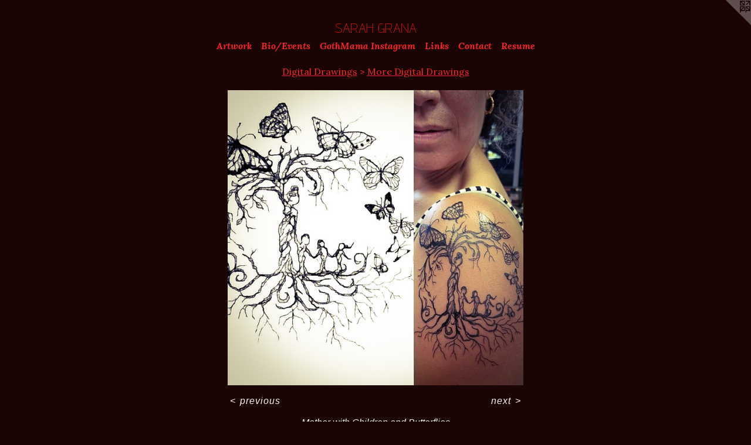

--- FILE ---
content_type: text/html;charset=utf-8
request_url: https://sarahgrana.com/artwork/4621134-Mother%20with%20Children%20and%20ButterfliesTattoo%20design%20for%20Robin%20RossTattoo%20done%20at%20The%20Constable%20Tattoo%2C%20Plainfield..html
body_size: 4266
content:
<!doctype html><html class="no-js a-image mobile-title-align--center has-mobile-menu-icon--left l-simple p-artwork has-page-nav mobile-menu-align--center has-wall-text "><head><meta charset="utf-8" /><meta content="IE=edge" http-equiv="X-UA-Compatible" /><meta http-equiv="X-OPP-Site-Id" content="32499" /><meta http-equiv="X-OPP-Revision" content="341" /><meta http-equiv="X-OPP-Locke-Environment" content="production" /><meta http-equiv="X-OPP-Locke-Release" content="v0.0.141" /><title>SARAH GRANA </title><link rel="canonical" href="https://sarahgrana.com/artwork/4621134-Mother%20with%20Children%20and%20ButterfliesTattoo%20design%20for%20Robin%20RossTattoo%20done%20at%20The%20Constable%20Tattoo%2c%20Plainfield%2e.html" /><meta content="website" property="og:type" /><meta property="og:url" content="https://sarahgrana.com/artwork/4621134-Mother%20with%20Children%20and%20ButterfliesTattoo%20design%20for%20Robin%20RossTattoo%20done%20at%20The%20Constable%20Tattoo%2c%20Plainfield%2e.html" /><meta property="og:title" content="Mother with Children and Butterflies
Tattoo design for Robin Ross
Tattoo done at The Constable Tattoo, Plainfield." /><meta content="width=device-width, initial-scale=1" name="viewport" /><link type="text/css" rel="stylesheet" href="//cdnjs.cloudflare.com/ajax/libs/normalize/3.0.2/normalize.min.css" /><link type="text/css" rel="stylesheet" media="only all" href="//maxcdn.bootstrapcdn.com/font-awesome/4.3.0/css/font-awesome.min.css" /><link type="text/css" rel="stylesheet" media="not all and (min-device-width: 600px) and (min-device-height: 600px)" href="/release/locke/production/v0.0.141/css/small.css" /><link type="text/css" rel="stylesheet" media="only all and (min-device-width: 600px) and (min-device-height: 600px)" href="/release/locke/production/v0.0.141/css/large-simple.css" /><link type="text/css" rel="stylesheet" media="not all and (min-device-width: 600px) and (min-device-height: 600px)" href="/r17678095120000000341/css/small-site.css" /><link type="text/css" rel="stylesheet" media="only all and (min-device-width: 600px) and (min-device-height: 600px)" href="/r17678095120000000341/css/large-site.css" /><link type="text/css" rel="stylesheet" media="only all and (min-device-width: 600px) and (min-device-height: 600px)" href="//fonts.googleapis.com/css?family=Lora:700italic" /><link type="text/css" rel="stylesheet" media="only all and (min-device-width: 600px) and (min-device-height: 600px)" href="//fonts.googleapis.com/css?family=Advent+Pro:200" /><link type="text/css" rel="stylesheet" media="only all and (min-device-width: 600px) and (min-device-height: 600px)" href="//fonts.googleapis.com/css?family=Lora:400" /><link type="text/css" rel="stylesheet" media="not all and (min-device-width: 600px) and (min-device-height: 600px)" href="//fonts.googleapis.com/css?family=Lora:700italic&amp;text=MENUHomeArtwkBi%2FvnsGha%20IgLCcRu" /><link type="text/css" rel="stylesheet" media="not all and (min-device-width: 600px) and (min-device-height: 600px)" href="//fonts.googleapis.com/css?family=Advent+Pro:200&amp;text=SARH%20GN" /><script>window.OPP = window.OPP || {};
OPP.modernMQ = 'only all';
OPP.smallMQ = 'not all and (min-device-width: 600px) and (min-device-height: 600px)';
OPP.largeMQ = 'only all and (min-device-width: 600px) and (min-device-height: 600px)';
OPP.downURI = '/x/4/9/9/32499/.down';
OPP.gracePeriodURI = '/x/4/9/9/32499/.grace_period';
OPP.imgL = function (img) {
  !window.lazySizes && img.onerror();
};
OPP.imgE = function (img) {
  img.onerror = img.onload = null;
  img.src = img.getAttribute('data-src');
  //img.srcset = img.getAttribute('data-srcset');
};</script><script src="/release/locke/production/v0.0.141/js/modernizr.js"></script><script src="/release/locke/production/v0.0.141/js/masonry.js"></script><script src="/release/locke/production/v0.0.141/js/respimage.js"></script><script src="/release/locke/production/v0.0.141/js/ls.aspectratio.js"></script><script src="/release/locke/production/v0.0.141/js/lazysizes.js"></script><script src="/release/locke/production/v0.0.141/js/large.js"></script><script src="/release/locke/production/v0.0.141/js/hammer.js"></script><script>if (!Modernizr.mq('only all')) { document.write('<link type="text/css" rel="stylesheet" href="/release/locke/production/v0.0.141/css/minimal.css">') }</script><style>.media-max-width {
  display: block;
}

@media (min-height: 2234px) {

  .media-max-width {
    max-width: 1564.0px;
  }

}

@media (max-height: 2234px) {

  .media-max-width {
    max-width: 70.0vh;
  }

}</style><script>(function(i,s,o,g,r,a,m){i['GoogleAnalyticsObject']=r;i[r]=i[r]||function(){
(i[r].q=i[r].q||[]).push(arguments)},i[r].l=1*new Date();a=s.createElement(o),
m=s.getElementsByTagName(o)[0];a.async=1;a.src=g;m.parentNode.insertBefore(a,m)
})(window,document,'script','//www.google-analytics.com/analytics.js','ga');
ga('create', 'UA-24867490-1', 'auto');
ga('send', 'pageview');</script></head><body><a class=" logo hidden--small" href="http://otherpeoplespixels.com/ref/sarahgrana.com" title="Website by OtherPeoplesPixels" target="_blank"></a><header id="header"><a class=" site-title" href="/home.html"><span class=" site-title-text u-break-word">SARAH GRANA </span><div class=" site-title-media"></div></a><a id="mobile-menu-icon" class="mobile-menu-icon hidden--no-js hidden--large"><svg viewBox="0 0 21 17" width="21" height="17" fill="currentColor"><rect x="0" y="0" width="21" height="3" rx="0"></rect><rect x="0" y="7" width="21" height="3" rx="0"></rect><rect x="0" y="14" width="21" height="3" rx="0"></rect></svg></a></header><nav class=" hidden--large"><ul class=" site-nav"><li class="nav-item nav-home "><a class="nav-link " href="/home.html">Home</a></li><li class="nav-item expanded nav-museum "><a class="nav-link " href="/section/247206.html">Artwork</a><ul><li class="nav-gallery nav-item expanded "><a class="nav-link " href="/section/284805-Writing%2fReviews.html">Writing/Reviews</a></li><li class="nav-item expanded nav-museum "><a class="nav-link " href="/section/413471-Digital%20Drawings.html">Digital Drawings</a><ul><li class="nav-gallery nav-item expanded "><a class="nav-link " href="/section/522195-My%20baby%2c%20my%20whole%20heart%2e%20Continuous%20Line%20Drawings%2e.html">simple line drawings</a></li><li class="nav-gallery nav-item expanded "><a class="nav-link " href="/section/522192-Stations%20of%20the%20Cross%20Series.html">Stations</a></li><li class="nav-gallery nav-item expanded "><a class="selected nav-link " href="/section/4134710000000.html">More Digital Drawings</a></li></ul></li><li class="nav-gallery nav-item expanded "><a class="nav-link " href="/section/247210-Photography.html">Photography</a></li><li class="nav-gallery nav-item expanded "><a class="nav-link " href="/section/413466-HAND-PAINTED%20DOLLS%20.html">HAND-PAINTED DOLLS </a></li><li class="nav-gallery nav-item expanded "><a class="nav-link " href="/section/247215-Paintings.html">Paintings</a></li><li class="nav-gallery nav-item expanded "><a class="nav-link " href="/section/247219-Drawings%2fPrintmaking.html">Drawings/Printmaking</a></li><li class="nav-item expanded nav-museum "><a class="nav-link " href="/section/247217-Mixed%20Media%2f%20Installation.html">Mixed Media/ Installation</a><ul><li class="nav-gallery nav-item "><a class="nav-link " href="/section/397650-Bizarre%20Print%20Manipulations%2e%202014%20.html">Bizarre Print Manipulations. 2014 </a></li><li class="nav-gallery nav-item "><a class="nav-link " href="/section/2472170000000.html">More Mixed Media/ Installation</a></li></ul></li><li class="nav-gallery nav-item expanded "><a class="nav-link " href="/section/247216-Performance%20Art.html">Performance Art</a></li><li class="nav-gallery nav-item expanded "><a class="nav-link " href="/section/247436-Modeling.html">Modeling</a></li><li class="nav-gallery nav-item expanded "><a class="nav-link " href="/section/247365-Bio-%20Art%2fPhoto%20Journal.html">Bio- Art/Photo Journal</a></li></ul></li><li class="nav-outside4 nav-item "><a class="nav-link " href="/section/247365_Bio_Art_Events.html">Bio/Events</a></li><li class="nav-item nav-outside5 "><a target="_blank" class="nav-link " href="https://www.instagram.com/gothmamasarahgrana/">GothMama Instagram</a></li><li class="nav-links nav-item "><a class="nav-link " href="/links.html">Links</a></li><li class="nav-item nav-contact "><a class="nav-link " href="/contact.html">Contact</a></li><li class="nav-item nav-pdf1 "><a target="_blank" class="nav-link " href="//img-cache.oppcdn.com/fixed/32499/assets/wliFJ0YpSKrFPLg_.pdf">Resume</a></li></ul></nav><div class=" content"><nav class=" hidden--small" id="nav"><header><a class=" site-title" href="/home.html"><span class=" site-title-text u-break-word">SARAH GRANA </span><div class=" site-title-media"></div></a></header><ul class=" site-nav"><li class="nav-item nav-home "><a class="nav-link " href="/home.html">Home</a></li><li class="nav-item expanded nav-museum "><a class="nav-link " href="/section/247206.html">Artwork</a><ul><li class="nav-gallery nav-item expanded "><a class="nav-link " href="/section/284805-Writing%2fReviews.html">Writing/Reviews</a></li><li class="nav-item expanded nav-museum "><a class="nav-link " href="/section/413471-Digital%20Drawings.html">Digital Drawings</a><ul><li class="nav-gallery nav-item expanded "><a class="nav-link " href="/section/522195-My%20baby%2c%20my%20whole%20heart%2e%20Continuous%20Line%20Drawings%2e.html">simple line drawings</a></li><li class="nav-gallery nav-item expanded "><a class="nav-link " href="/section/522192-Stations%20of%20the%20Cross%20Series.html">Stations</a></li><li class="nav-gallery nav-item expanded "><a class="selected nav-link " href="/section/4134710000000.html">More Digital Drawings</a></li></ul></li><li class="nav-gallery nav-item expanded "><a class="nav-link " href="/section/247210-Photography.html">Photography</a></li><li class="nav-gallery nav-item expanded "><a class="nav-link " href="/section/413466-HAND-PAINTED%20DOLLS%20.html">HAND-PAINTED DOLLS </a></li><li class="nav-gallery nav-item expanded "><a class="nav-link " href="/section/247215-Paintings.html">Paintings</a></li><li class="nav-gallery nav-item expanded "><a class="nav-link " href="/section/247219-Drawings%2fPrintmaking.html">Drawings/Printmaking</a></li><li class="nav-item expanded nav-museum "><a class="nav-link " href="/section/247217-Mixed%20Media%2f%20Installation.html">Mixed Media/ Installation</a><ul><li class="nav-gallery nav-item "><a class="nav-link " href="/section/397650-Bizarre%20Print%20Manipulations%2e%202014%20.html">Bizarre Print Manipulations. 2014 </a></li><li class="nav-gallery nav-item "><a class="nav-link " href="/section/2472170000000.html">More Mixed Media/ Installation</a></li></ul></li><li class="nav-gallery nav-item expanded "><a class="nav-link " href="/section/247216-Performance%20Art.html">Performance Art</a></li><li class="nav-gallery nav-item expanded "><a class="nav-link " href="/section/247436-Modeling.html">Modeling</a></li><li class="nav-gallery nav-item expanded "><a class="nav-link " href="/section/247365-Bio-%20Art%2fPhoto%20Journal.html">Bio- Art/Photo Journal</a></li></ul></li><li class="nav-outside4 nav-item "><a class="nav-link " href="/section/247365_Bio_Art_Events.html">Bio/Events</a></li><li class="nav-item nav-outside5 "><a target="_blank" class="nav-link " href="https://www.instagram.com/gothmamasarahgrana/">GothMama Instagram</a></li><li class="nav-links nav-item "><a class="nav-link " href="/links.html">Links</a></li><li class="nav-item nav-contact "><a class="nav-link " href="/contact.html">Contact</a></li><li class="nav-item nav-pdf1 "><a target="_blank" class="nav-link " href="//img-cache.oppcdn.com/fixed/32499/assets/wliFJ0YpSKrFPLg_.pdf">Resume</a></li></ul><footer><div class=" copyright">© SARAH GRANA 2011</div><div class=" credit"><a href="http://otherpeoplespixels.com/ref/sarahgrana.com" target="_blank">Website by OtherPeoplesPixels</a></div></footer></nav><main id="main"><div class=" page clearfix media-max-width"><h1 class="parent-title title"><a class=" title-segment hidden--small" href="/section/413471-Digital%20Drawings.html">Digital Drawings</a><span class=" title-sep hidden--small"> &gt; </span><a class=" title-segment" href="/section/4134710000000.html">More Digital Drawings</a></h1><div class=" media-and-info"><div class=" page-media-wrapper media"><a class=" page-media u-spaceball" title="Mother with Children and Butterflies
Tattoo design for Robin Ross
Tattoo done at The Constable Tattoo, Plainfield." href="/artwork/4618920-Prints%20at%20the%20Burlington%20BAr%20for%20sale.html" id="media"><img data-aspectratio="1564/1564" class="u-img " alt="tattoo design, custom drawing" src="//img-cache.oppcdn.com/fixed/32499/assets/ttwTZEYehFaMBf9O.jpg" srcset="//img-cache.oppcdn.com/img/v1.0/s:32499/t:QkxBTksrVEVYVCtIRVJF/p:12/g:tl/o:2.5/a:50/q:90/1564x1564-ttwTZEYehFaMBf9O.jpg/1564x1564/9e9682fb9d8e8452d4936792ba852f31.jpg 1564w,
//img-cache.oppcdn.com/img/v1.0/s:32499/t:QkxBTksrVEVYVCtIRVJF/p:12/g:tl/o:2.5/a:50/q:90/2520x1220-ttwTZEYehFaMBf9O.jpg/1220x1220/a093245ce718168c431c234d9df1d364.jpg 1220w,
//img-cache.oppcdn.com/img/v1.0/s:32499/t:QkxBTksrVEVYVCtIRVJF/p:12/g:tl/o:2.5/a:50/q:90/984x4096-ttwTZEYehFaMBf9O.jpg/984x984/6cdacf6a9d0e7fa4173d1403f9590203.jpg 984w,
//img-cache.oppcdn.com/img/v1.0/s:32499/t:QkxBTksrVEVYVCtIRVJF/p:12/g:tl/o:2.5/a:50/q:90/1640x830-ttwTZEYehFaMBf9O.jpg/830x830/4c0593a7aebb721e2c2e6a10080da432.jpg 830w,
//img-cache.oppcdn.com/img/v1.0/s:32499/t:QkxBTksrVEVYVCtIRVJF/p:12/g:tl/o:2.5/a:50/q:90/1400x720-ttwTZEYehFaMBf9O.jpg/720x720/9329177bad0e2f416920aaf8cc5b2709.jpg 720w,
//img-cache.oppcdn.com/img/v1.0/s:32499/t:QkxBTksrVEVYVCtIRVJF/p:12/g:tl/o:2.5/a:50/q:90/640x4096-ttwTZEYehFaMBf9O.jpg/640x640/7a1aa05ba4e97fe2c6d38baaf911fe71.jpg 640w,
//img-cache.oppcdn.com/img/v1.0/s:32499/t:QkxBTksrVEVYVCtIRVJF/p:12/g:tl/o:2.5/a:50/q:90/984x588-ttwTZEYehFaMBf9O.jpg/588x588/cdd3d49bccac8682c0eec81886abb5ee.jpg 588w,
//img-cache.oppcdn.com/fixed/32499/assets/ttwTZEYehFaMBf9O.jpg 480w" sizes="(max-device-width: 599px) 100vw,
(max-device-height: 599px) 100vw,
(max-width: 480px) 480px,
(max-height: 480px) 480px,
(max-width: 588px) 588px,
(max-height: 588px) 588px,
(max-width: 640px) 640px,
(max-height: 640px) 640px,
(max-width: 720px) 720px,
(max-height: 720px) 720px,
(max-width: 830px) 830px,
(max-height: 830px) 830px,
(max-width: 984px) 984px,
(max-height: 984px) 984px,
(max-width: 1220px) 1220px,
(max-height: 1220px) 1220px,
1564px" /></a><a class=" zoom-corner" style="display: none" id="zoom-corner"><span class=" zoom-icon fa fa-search-plus"></span></a><div class="share-buttons a2a_kit social-icons hidden--small" data-a2a-title="Mother with Children and Butterflies
Tattoo design for Robin Ross
Tattoo done at The Constable Tattoo, Plainfield." data-a2a-url="https://sarahgrana.com/artwork/4621134-Mother%20with%20Children%20and%20ButterfliesTattoo%20design%20for%20Robin%20RossTattoo%20done%20at%20The%20Constable%20Tattoo%2c%20Plainfield%2e.html"></div></div><div class=" info border-color"><div class=" wall-text border-color"><div class=" wt-item wt-title">Mother with Children and Butterflies <br />Tattoo design for Robin Ross <br />Tattoo done at The Constable Tattoo, Plainfield.</div><div class=" wt-item wt-date">2019</div><div class=" wt-item wt-price">$100</div></div><div class=" page-nav hidden--small border-color clearfix"><a class=" prev" id="artwork-prev" href="/artwork/5046483.html">&lt; <span class=" m-hover-show">previous</span></a> <a class=" next" id="artwork-next" href="/artwork/4618920-Prints%20at%20the%20Burlington%20BAr%20for%20sale.html"><span class=" m-hover-show">next</span> &gt;</a></div></div></div><div class="description description-2 wordy t-multi-column u-columns-1 u-break-word border-color hr-before--small"><p>Custom Tattoo design for Robin Ross (BlissfulBirthsandBabies)</p><p>I do custom drawings for $100.00-$500.00 dollars depending on size .  <br clear="none" />Each custom design includes a free consultation, where client can write a description about what they want to express, and some background about themselves, written accounts of dreams, or life events to be expressed.If it is a portrait of family or friends, I ask for some photo references as well.</p><p>I then complete 2 to 3 drafts showing progress of artwork, once approved by client I send completed drawing via digital file to be used for any purpose. I also create a print of the drawing and ship directly to your door.</p><p>A great gift . A drawing of your children, your family, your dreams etc.</p><p>Orders can be made through my GothMamaSarahGrana Etsy page </p></div><div class="share-buttons a2a_kit social-icons hidden--large" data-a2a-title="Mother with Children and Butterflies
Tattoo design for Robin Ross
Tattoo done at The Constable Tattoo, Plainfield." data-a2a-url="https://sarahgrana.com/artwork/4621134-Mother%20with%20Children%20and%20ButterfliesTattoo%20design%20for%20Robin%20RossTattoo%20done%20at%20The%20Constable%20Tattoo%2c%20Plainfield%2e.html"></div></div></main></div><footer><div class=" copyright">© SARAH GRANA 2011</div><div class=" credit"><a href="http://otherpeoplespixels.com/ref/sarahgrana.com" target="_blank">Website by OtherPeoplesPixels</a></div></footer><div class=" modal zoom-modal" style="display: none" id="zoom-modal"><style>@media (min-aspect-ratio: 1/1) {

  .zoom-media {
    width: auto;
    max-height: 1564px;
    height: 100%;
  }

}

@media (max-aspect-ratio: 1/1) {

  .zoom-media {
    height: auto;
    max-width: 1564px;
    width: 100%;
  }

}
@supports (object-fit: contain) {
  img.zoom-media {
    object-fit: contain;
    width: 100%;
    height: 100%;
    max-width: 1564px;
    max-height: 1564px;
  }
}</style><div class=" zoom-media-wrapper u-spaceball"><img onerror="OPP.imgE(this);" onload="OPP.imgL(this);" data-src="//img-cache.oppcdn.com/fixed/32499/assets/ttwTZEYehFaMBf9O.jpg" data-srcset="//img-cache.oppcdn.com/img/v1.0/s:32499/t:QkxBTksrVEVYVCtIRVJF/p:12/g:tl/o:2.5/a:50/q:90/1564x1564-ttwTZEYehFaMBf9O.jpg/1564x1564/9e9682fb9d8e8452d4936792ba852f31.jpg 1564w,
//img-cache.oppcdn.com/img/v1.0/s:32499/t:QkxBTksrVEVYVCtIRVJF/p:12/g:tl/o:2.5/a:50/q:90/2520x1220-ttwTZEYehFaMBf9O.jpg/1220x1220/a093245ce718168c431c234d9df1d364.jpg 1220w,
//img-cache.oppcdn.com/img/v1.0/s:32499/t:QkxBTksrVEVYVCtIRVJF/p:12/g:tl/o:2.5/a:50/q:90/984x4096-ttwTZEYehFaMBf9O.jpg/984x984/6cdacf6a9d0e7fa4173d1403f9590203.jpg 984w,
//img-cache.oppcdn.com/img/v1.0/s:32499/t:QkxBTksrVEVYVCtIRVJF/p:12/g:tl/o:2.5/a:50/q:90/1640x830-ttwTZEYehFaMBf9O.jpg/830x830/4c0593a7aebb721e2c2e6a10080da432.jpg 830w,
//img-cache.oppcdn.com/img/v1.0/s:32499/t:QkxBTksrVEVYVCtIRVJF/p:12/g:tl/o:2.5/a:50/q:90/1400x720-ttwTZEYehFaMBf9O.jpg/720x720/9329177bad0e2f416920aaf8cc5b2709.jpg 720w,
//img-cache.oppcdn.com/img/v1.0/s:32499/t:QkxBTksrVEVYVCtIRVJF/p:12/g:tl/o:2.5/a:50/q:90/640x4096-ttwTZEYehFaMBf9O.jpg/640x640/7a1aa05ba4e97fe2c6d38baaf911fe71.jpg 640w,
//img-cache.oppcdn.com/img/v1.0/s:32499/t:QkxBTksrVEVYVCtIRVJF/p:12/g:tl/o:2.5/a:50/q:90/984x588-ttwTZEYehFaMBf9O.jpg/588x588/cdd3d49bccac8682c0eec81886abb5ee.jpg 588w,
//img-cache.oppcdn.com/fixed/32499/assets/ttwTZEYehFaMBf9O.jpg 480w" data-sizes="(max-device-width: 599px) 100vw,
(max-device-height: 599px) 100vw,
(max-width: 480px) 480px,
(max-height: 480px) 480px,
(max-width: 588px) 588px,
(max-height: 588px) 588px,
(max-width: 640px) 640px,
(max-height: 640px) 640px,
(max-width: 720px) 720px,
(max-height: 720px) 720px,
(max-width: 830px) 830px,
(max-height: 830px) 830px,
(max-width: 984px) 984px,
(max-height: 984px) 984px,
(max-width: 1220px) 1220px,
(max-height: 1220px) 1220px,
1564px" class="zoom-media lazyload hidden--no-js " alt="tattoo design, custom drawing" /><noscript><img class="zoom-media " alt="tattoo design, custom drawing" src="//img-cache.oppcdn.com/fixed/32499/assets/ttwTZEYehFaMBf9O.jpg" /></noscript></div></div><div class=" offline"></div><script src="/release/locke/production/v0.0.141/js/small.js"></script><script src="/release/locke/production/v0.0.141/js/artwork.js"></script><script>window.oppa=window.oppa||function(){(oppa.q=oppa.q||[]).push(arguments)};oppa('config','pathname','production/v0.0.141/32499');oppa('set','g','true');oppa('set','l','simple');oppa('set','p','artwork');oppa('set','a','image');oppa('rect','m','media','');oppa('send');</script><script async="" src="/release/locke/production/v0.0.141/js/analytics.js"></script><script src="https://otherpeoplespixels.com/static/enable-preview.js"></script></body></html>

--- FILE ---
content_type: text/css;charset=utf-8
request_url: https://sarahgrana.com/r17678095120000000341/css/large-site.css
body_size: 504
content:
body {
  background-color: #1A0404;
  font-weight: normal;
  font-style: normal;
  font-family: "Arial", "Helvetica", sans-serif;
}

body {
  color: #f7f2f2;
}

main a {
  color: #70a8c0;
}

main a:hover {
  text-decoration: underline;
  color: #93bed0;
}

main a:visited {
  color: #93bed0;
}

.site-title, .mobile-menu-icon {
  color: #f01414;
}

.site-nav, .mobile-menu-link, nav:before, nav:after {
  color: #f22626;
}

.site-nav a {
  color: #f22626;
}

.site-nav a:hover {
  text-decoration: none;
  color: #f55656;
}

.site-nav a:visited {
  color: #f22626;
}

.site-nav a.selected {
  color: #f55656;
}

.site-nav:hover a.selected {
  color: #f22626;
}

footer {
  color: #f9f6f6;
}

footer a {
  color: #70a8c0;
}

footer a:hover {
  text-decoration: underline;
  color: #93bed0;
}

footer a:visited {
  color: #93bed0;
}

.title, .news-item-title, .flex-page-title {
  color: #f22626;
}

.title a {
  color: #f22626;
}

.title a:hover {
  text-decoration: none;
  color: #f55656;
}

.title a:visited {
  color: #f22626;
}

.hr, .hr-before:before, .hr-after:after, .hr-before--small:before, .hr-before--large:before, .hr-after--small:after, .hr-after--large:after {
  border-top-color: #a97474;
}

.button {
  background: #70a8c0;
  color: #1A0404;
}

.social-icon {
  background-color: #f7f2f2;
  color: #1A0404;
}

.welcome-modal {
  background-color: #FFFFFF;
}

.share-button .social-icon {
  color: #f7f2f2;
}

.site-title {
  font-family: "Advent Pro", sans-serif;
  font-style: normal;
  font-weight: 200;
}

.site-nav {
  font-family: "Lora", sans-serif;
  font-style: italic;
  font-weight: 700;
}

.section-title, .parent-title, .news-item-title, .link-name, .preview-placeholder, .preview-image, .flex-page-title {
  font-family: "Lora", sans-serif;
  font-style: normal;
  font-weight: 400;
}

body {
  font-size: 16px;
}

.site-title {
  font-size: 24px;
}

.site-nav {
  font-size: 16px;
}

.title, .news-item-title, .link-name, .flex-page-title {
  font-size: 16px;
}

.border-color {
  border-color: hsla(0, 23.809525%, 95.882355%, 0.2);
}

.p-artwork .page-nav a {
  color: #f7f2f2;
}

.p-artwork .page-nav a:hover {
  text-decoration: none;
  color: #f7f2f2;
}

.p-artwork .page-nav a:visited {
  color: #f7f2f2;
}

.wordy {
  text-align: left;
}

--- FILE ---
content_type: text/css;charset=utf-8
request_url: https://sarahgrana.com/r17678095120000000341/css/small-site.css
body_size: 374
content:
body {
  background-color: #1A0404;
  font-weight: normal;
  font-style: normal;
  font-family: "Arial", "Helvetica", sans-serif;
}

body {
  color: #f7f2f2;
}

main a {
  color: #70a8c0;
}

main a:hover {
  text-decoration: underline;
  color: #93bed0;
}

main a:visited {
  color: #93bed0;
}

.site-title, .mobile-menu-icon {
  color: #f01414;
}

.site-nav, .mobile-menu-link, nav:before, nav:after {
  color: #f22626;
}

.site-nav a {
  color: #f22626;
}

.site-nav a:hover {
  text-decoration: none;
  color: #f55656;
}

.site-nav a:visited {
  color: #f22626;
}

.site-nav a.selected {
  color: #f55656;
}

.site-nav:hover a.selected {
  color: #f22626;
}

footer {
  color: #f9f6f6;
}

footer a {
  color: #70a8c0;
}

footer a:hover {
  text-decoration: underline;
  color: #93bed0;
}

footer a:visited {
  color: #93bed0;
}

.title, .news-item-title, .flex-page-title {
  color: #f22626;
}

.title a {
  color: #f22626;
}

.title a:hover {
  text-decoration: none;
  color: #f55656;
}

.title a:visited {
  color: #f22626;
}

.hr, .hr-before:before, .hr-after:after, .hr-before--small:before, .hr-before--large:before, .hr-after--small:after, .hr-after--large:after {
  border-top-color: #a97474;
}

.button {
  background: #70a8c0;
  color: #1A0404;
}

.social-icon {
  background-color: #f7f2f2;
  color: #1A0404;
}

.welcome-modal {
  background-color: #FFFFFF;
}

.site-title {
  font-family: "Advent Pro", sans-serif;
  font-style: normal;
  font-weight: 200;
}

nav {
  font-family: "Lora", sans-serif;
  font-style: italic;
  font-weight: 700;
}

.wordy {
  text-align: left;
}

.site-title {
  font-size: 2.1875rem;
}

footer .credit a {
  color: #f7f2f2;
}

--- FILE ---
content_type: text/css; charset=utf-8
request_url: https://fonts.googleapis.com/css?family=Lora:700italic&text=MENUHomeArtwkBi%2FvnsGha%20IgLCcRu
body_size: -425
content:
@font-face {
  font-family: 'Lora';
  font-style: italic;
  font-weight: 700;
  src: url(https://fonts.gstatic.com/l/font?kit=0QI8MX1D_JOuMw_hLdO6T2wV9KnW-C0Ckq18ndeYxZ2DUS877TcXOP5T9pQEEtZkdsKeCkmOYhjGoAnJCuyIvw&skey=92aaeeb853a906d8&v=v37) format('woff2');
}
